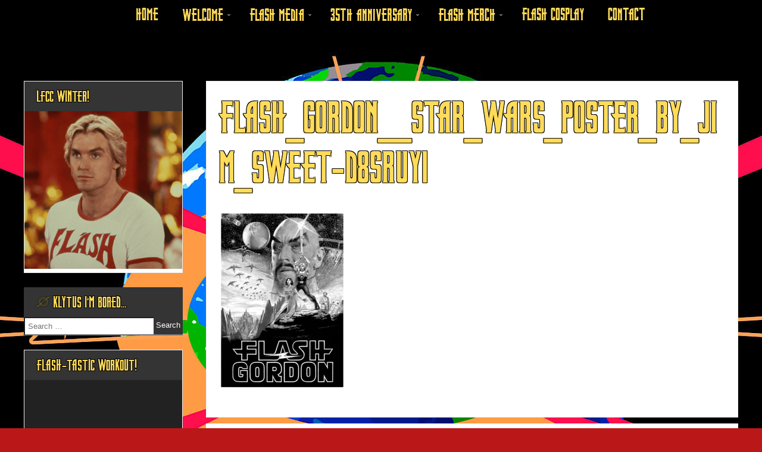

--- FILE ---
content_type: text/html; charset=UTF-8
request_url: https://www.gordonisalive.com/flashart-gallery/attachment/flash_gordon__star_wars_poster_by_jim_sweet-d8sruy1/
body_size: 62969
content:
<!DOCTYPE html>
<!--[if IE 7]>
<html class="ie ie7" lang="en-GB">
<![endif]-->
<!--[if IE 8]>
<html class="ie ie8" lang="en-GB">
<![endif]-->
<!--[if !(IE 7) & !(IE 8)]><!-->
<html itemscope itemtype="http://schema.org/WebPage" lang="en-GB">
<!--<![endif]-->
<head>
	<meta charset="UTF-8" />
	<meta name="viewport" content="width=device-width" />
	<link rel="profile" href="http://gmpg.org/xfn/11" />
			<link rel="pingback" href="https://www.gordonisalive.com/xmlrpc.php">	
		<meta name='robots' content='index, follow, max-image-preview:large, max-snippet:-1, max-video-preview:-1' />
	<style>img:is([sizes="auto" i], [sizes^="auto," i]) { contain-intrinsic-size: 3000px 1500px }</style>
	
	<!-- This site is optimized with the Yoast SEO plugin v24.0 - https://yoast.com/wordpress/plugins/seo/ -->
	<title>flash_gordon__star_wars_poster_by_jim_sweet-d8sruy1 - Gordon&#039;s ALIVE!</title>
	<link rel="canonical" href="https://www.gordonisalive.com/flashart-gallery/attachment/flash_gordon__star_wars_poster_by_jim_sweet-d8sruy1/" />
	<meta property="og:locale" content="en_GB" />
	<meta property="og:type" content="article" />
	<meta property="og:title" content="flash_gordon__star_wars_poster_by_jim_sweet-d8sruy1 - Gordon&#039;s ALIVE!" />
	<meta property="og:description" content="By Jim Sweet" />
	<meta property="og:url" content="https://www.gordonisalive.com/flashart-gallery/attachment/flash_gordon__star_wars_poster_by_jim_sweet-d8sruy1/" />
	<meta property="og:site_name" content="Gordon&#039;s ALIVE!" />
	<meta property="article:modified_time" content="2015-12-02T23:08:39+00:00" />
	<meta property="og:image" content="https://www.gordonisalive.com/flashart-gallery/attachment/flash_gordon__star_wars_poster_by_jim_sweet-d8sruy1" />
	<meta property="og:image:width" content="712" />
	<meta property="og:image:height" content="1000" />
	<meta property="og:image:type" content="image/jpeg" />
	<meta name="twitter:card" content="summary_large_image" />
	<script type="application/ld+json" class="yoast-schema-graph">{"@context":"https://schema.org","@graph":[{"@type":"WebPage","@id":"https://www.gordonisalive.com/flashart-gallery/attachment/flash_gordon__star_wars_poster_by_jim_sweet-d8sruy1/","url":"https://www.gordonisalive.com/flashart-gallery/attachment/flash_gordon__star_wars_poster_by_jim_sweet-d8sruy1/","name":"flash_gordon__star_wars_poster_by_jim_sweet-d8sruy1 - Gordon's ALIVE!","isPartOf":{"@id":"https://www.gordonisalive.com/#website"},"primaryImageOfPage":{"@id":"https://www.gordonisalive.com/flashart-gallery/attachment/flash_gordon__star_wars_poster_by_jim_sweet-d8sruy1/#primaryimage"},"image":{"@id":"https://www.gordonisalive.com/flashart-gallery/attachment/flash_gordon__star_wars_poster_by_jim_sweet-d8sruy1/#primaryimage"},"thumbnailUrl":"https://i0.wp.com/www.gordonisalive.com/wp-content/uploads/2015/12/flash_gordon__star_wars_poster_by_jim_sweet-d8sruy1.jpg?fit=712%2C1000&ssl=1","datePublished":"2015-12-02T22:59:17+00:00","dateModified":"2015-12-02T23:08:39+00:00","breadcrumb":{"@id":"https://www.gordonisalive.com/flashart-gallery/attachment/flash_gordon__star_wars_poster_by_jim_sweet-d8sruy1/#breadcrumb"},"inLanguage":"en-GB","potentialAction":[{"@type":"ReadAction","target":["https://www.gordonisalive.com/flashart-gallery/attachment/flash_gordon__star_wars_poster_by_jim_sweet-d8sruy1/"]}]},{"@type":"ImageObject","inLanguage":"en-GB","@id":"https://www.gordonisalive.com/flashart-gallery/attachment/flash_gordon__star_wars_poster_by_jim_sweet-d8sruy1/#primaryimage","url":"https://i0.wp.com/www.gordonisalive.com/wp-content/uploads/2015/12/flash_gordon__star_wars_poster_by_jim_sweet-d8sruy1.jpg?fit=712%2C1000&ssl=1","contentUrl":"https://i0.wp.com/www.gordonisalive.com/wp-content/uploads/2015/12/flash_gordon__star_wars_poster_by_jim_sweet-d8sruy1.jpg?fit=712%2C1000&ssl=1"},{"@type":"BreadcrumbList","@id":"https://www.gordonisalive.com/flashart-gallery/attachment/flash_gordon__star_wars_poster_by_jim_sweet-d8sruy1/#breadcrumb","itemListElement":[{"@type":"ListItem","position":1,"name":"Home","item":"https://www.gordonisalive.com/"},{"@type":"ListItem","position":2,"name":"Flash Art Gallery","item":"https://www.gordonisalive.com/flashart-gallery/"},{"@type":"ListItem","position":3,"name":"flash_gordon__star_wars_poster_by_jim_sweet-d8sruy1"}]},{"@type":"WebSite","@id":"https://www.gordonisalive.com/#website","url":"https://www.gordonisalive.com/","name":"Gordon's ALIVE!","description":"A Celebration Of The 1980 Epic","potentialAction":[{"@type":"SearchAction","target":{"@type":"EntryPoint","urlTemplate":"https://www.gordonisalive.com/?s={search_term_string}"},"query-input":{"@type":"PropertyValueSpecification","valueRequired":true,"valueName":"search_term_string"}}],"inLanguage":"en-GB"}]}</script>
	<!-- / Yoast SEO plugin. -->


<link rel='dns-prefetch' href='//stats.wp.com' />
<link rel='dns-prefetch' href='//fonts.googleapis.com' />
<link rel='dns-prefetch' href='//v0.wordpress.com' />
<link rel='dns-prefetch' href='//widgets.wp.com' />
<link rel='dns-prefetch' href='//s0.wp.com' />
<link rel='dns-prefetch' href='//0.gravatar.com' />
<link rel='dns-prefetch' href='//1.gravatar.com' />
<link rel='dns-prefetch' href='//2.gravatar.com' />
<link rel='dns-prefetch' href='//jetpack.wordpress.com' />
<link rel='dns-prefetch' href='//public-api.wordpress.com' />
<link rel='preconnect' href='//i0.wp.com' />
<link rel='preconnect' href='//c0.wp.com' />
<link rel="alternate" type="application/rss+xml" title="Gordon&#039;s ALIVE! &raquo; Feed" href="https://www.gordonisalive.com/feed/" />
<link rel="alternate" type="application/rss+xml" title="Gordon&#039;s ALIVE! &raquo; Comments Feed" href="https://www.gordonisalive.com/comments/feed/" />
<link rel="alternate" type="application/rss+xml" title="Gordon&#039;s ALIVE! &raquo; flash_gordon__star_wars_poster_by_jim_sweet-d8sruy1 Comments Feed" href="https://www.gordonisalive.com/flashart-gallery/attachment/flash_gordon__star_wars_poster_by_jim_sweet-d8sruy1/feed/" />
		<!-- This site uses the Google Analytics by MonsterInsights plugin v9.2.4 - Using Analytics tracking - https://www.monsterinsights.com/ -->
		<!-- Note: MonsterInsights is not currently configured on this site. The site owner needs to authenticate with Google Analytics in the MonsterInsights settings panel. -->
					<!-- No tracking code set -->
				<!-- / Google Analytics by MonsterInsights -->
		<script type="text/javascript">
/* <![CDATA[ */
window._wpemojiSettings = {"baseUrl":"https:\/\/s.w.org\/images\/core\/emoji\/15.0.3\/72x72\/","ext":".png","svgUrl":"https:\/\/s.w.org\/images\/core\/emoji\/15.0.3\/svg\/","svgExt":".svg","source":{"concatemoji":"https:\/\/www.gordonisalive.com\/wp-includes\/js\/wp-emoji-release.min.js?ver=6.7.4"}};
/*! This file is auto-generated */
!function(i,n){var o,s,e;function c(e){try{var t={supportTests:e,timestamp:(new Date).valueOf()};sessionStorage.setItem(o,JSON.stringify(t))}catch(e){}}function p(e,t,n){e.clearRect(0,0,e.canvas.width,e.canvas.height),e.fillText(t,0,0);var t=new Uint32Array(e.getImageData(0,0,e.canvas.width,e.canvas.height).data),r=(e.clearRect(0,0,e.canvas.width,e.canvas.height),e.fillText(n,0,0),new Uint32Array(e.getImageData(0,0,e.canvas.width,e.canvas.height).data));return t.every(function(e,t){return e===r[t]})}function u(e,t,n){switch(t){case"flag":return n(e,"\ud83c\udff3\ufe0f\u200d\u26a7\ufe0f","\ud83c\udff3\ufe0f\u200b\u26a7\ufe0f")?!1:!n(e,"\ud83c\uddfa\ud83c\uddf3","\ud83c\uddfa\u200b\ud83c\uddf3")&&!n(e,"\ud83c\udff4\udb40\udc67\udb40\udc62\udb40\udc65\udb40\udc6e\udb40\udc67\udb40\udc7f","\ud83c\udff4\u200b\udb40\udc67\u200b\udb40\udc62\u200b\udb40\udc65\u200b\udb40\udc6e\u200b\udb40\udc67\u200b\udb40\udc7f");case"emoji":return!n(e,"\ud83d\udc26\u200d\u2b1b","\ud83d\udc26\u200b\u2b1b")}return!1}function f(e,t,n){var r="undefined"!=typeof WorkerGlobalScope&&self instanceof WorkerGlobalScope?new OffscreenCanvas(300,150):i.createElement("canvas"),a=r.getContext("2d",{willReadFrequently:!0}),o=(a.textBaseline="top",a.font="600 32px Arial",{});return e.forEach(function(e){o[e]=t(a,e,n)}),o}function t(e){var t=i.createElement("script");t.src=e,t.defer=!0,i.head.appendChild(t)}"undefined"!=typeof Promise&&(o="wpEmojiSettingsSupports",s=["flag","emoji"],n.supports={everything:!0,everythingExceptFlag:!0},e=new Promise(function(e){i.addEventListener("DOMContentLoaded",e,{once:!0})}),new Promise(function(t){var n=function(){try{var e=JSON.parse(sessionStorage.getItem(o));if("object"==typeof e&&"number"==typeof e.timestamp&&(new Date).valueOf()<e.timestamp+604800&&"object"==typeof e.supportTests)return e.supportTests}catch(e){}return null}();if(!n){if("undefined"!=typeof Worker&&"undefined"!=typeof OffscreenCanvas&&"undefined"!=typeof URL&&URL.createObjectURL&&"undefined"!=typeof Blob)try{var e="postMessage("+f.toString()+"("+[JSON.stringify(s),u.toString(),p.toString()].join(",")+"));",r=new Blob([e],{type:"text/javascript"}),a=new Worker(URL.createObjectURL(r),{name:"wpTestEmojiSupports"});return void(a.onmessage=function(e){c(n=e.data),a.terminate(),t(n)})}catch(e){}c(n=f(s,u,p))}t(n)}).then(function(e){for(var t in e)n.supports[t]=e[t],n.supports.everything=n.supports.everything&&n.supports[t],"flag"!==t&&(n.supports.everythingExceptFlag=n.supports.everythingExceptFlag&&n.supports[t]);n.supports.everythingExceptFlag=n.supports.everythingExceptFlag&&!n.supports.flag,n.DOMReady=!1,n.readyCallback=function(){n.DOMReady=!0}}).then(function(){return e}).then(function(){var e;n.supports.everything||(n.readyCallback(),(e=n.source||{}).concatemoji?t(e.concatemoji):e.wpemoji&&e.twemoji&&(t(e.twemoji),t(e.wpemoji)))}))}((window,document),window._wpemojiSettings);
/* ]]> */
</script>
<style id='wp-emoji-styles-inline-css' type='text/css'>

	img.wp-smiley, img.emoji {
		display: inline !important;
		border: none !important;
		box-shadow: none !important;
		height: 1em !important;
		width: 1em !important;
		margin: 0 0.07em !important;
		vertical-align: -0.1em !important;
		background: none !important;
		padding: 0 !important;
	}
</style>
<link rel='stylesheet' id='wp-block-library-css' href='https://c0.wp.com/c/6.7.4/wp-includes/css/dist/block-library/style.min.css' type='text/css' media='all' />
<link rel='stylesheet' id='mediaelement-css' href='https://c0.wp.com/c/6.7.4/wp-includes/js/mediaelement/mediaelementplayer-legacy.min.css' type='text/css' media='all' />
<link rel='stylesheet' id='wp-mediaelement-css' href='https://c0.wp.com/c/6.7.4/wp-includes/js/mediaelement/wp-mediaelement.min.css' type='text/css' media='all' />
<style id='jetpack-sharing-buttons-style-inline-css' type='text/css'>
.jetpack-sharing-buttons__services-list{display:flex;flex-direction:row;flex-wrap:wrap;gap:0;list-style-type:none;margin:5px;padding:0}.jetpack-sharing-buttons__services-list.has-small-icon-size{font-size:12px}.jetpack-sharing-buttons__services-list.has-normal-icon-size{font-size:16px}.jetpack-sharing-buttons__services-list.has-large-icon-size{font-size:24px}.jetpack-sharing-buttons__services-list.has-huge-icon-size{font-size:36px}@media print{.jetpack-sharing-buttons__services-list{display:none!important}}.editor-styles-wrapper .wp-block-jetpack-sharing-buttons{gap:0;padding-inline-start:0}ul.jetpack-sharing-buttons__services-list.has-background{padding:1.25em 2.375em}
</style>
<style id='classic-theme-styles-inline-css' type='text/css'>
/*! This file is auto-generated */
.wp-block-button__link{color:#fff;background-color:#32373c;border-radius:9999px;box-shadow:none;text-decoration:none;padding:calc(.667em + 2px) calc(1.333em + 2px);font-size:1.125em}.wp-block-file__button{background:#32373c;color:#fff;text-decoration:none}
</style>
<style id='global-styles-inline-css' type='text/css'>
:root{--wp--preset--aspect-ratio--square: 1;--wp--preset--aspect-ratio--4-3: 4/3;--wp--preset--aspect-ratio--3-4: 3/4;--wp--preset--aspect-ratio--3-2: 3/2;--wp--preset--aspect-ratio--2-3: 2/3;--wp--preset--aspect-ratio--16-9: 16/9;--wp--preset--aspect-ratio--9-16: 9/16;--wp--preset--color--black: #000000;--wp--preset--color--cyan-bluish-gray: #abb8c3;--wp--preset--color--white: #ffffff;--wp--preset--color--pale-pink: #f78da7;--wp--preset--color--vivid-red: #cf2e2e;--wp--preset--color--luminous-vivid-orange: #ff6900;--wp--preset--color--luminous-vivid-amber: #fcb900;--wp--preset--color--light-green-cyan: #7bdcb5;--wp--preset--color--vivid-green-cyan: #00d084;--wp--preset--color--pale-cyan-blue: #8ed1fc;--wp--preset--color--vivid-cyan-blue: #0693e3;--wp--preset--color--vivid-purple: #9b51e0;--wp--preset--gradient--vivid-cyan-blue-to-vivid-purple: linear-gradient(135deg,rgba(6,147,227,1) 0%,rgb(155,81,224) 100%);--wp--preset--gradient--light-green-cyan-to-vivid-green-cyan: linear-gradient(135deg,rgb(122,220,180) 0%,rgb(0,208,130) 100%);--wp--preset--gradient--luminous-vivid-amber-to-luminous-vivid-orange: linear-gradient(135deg,rgba(252,185,0,1) 0%,rgba(255,105,0,1) 100%);--wp--preset--gradient--luminous-vivid-orange-to-vivid-red: linear-gradient(135deg,rgba(255,105,0,1) 0%,rgb(207,46,46) 100%);--wp--preset--gradient--very-light-gray-to-cyan-bluish-gray: linear-gradient(135deg,rgb(238,238,238) 0%,rgb(169,184,195) 100%);--wp--preset--gradient--cool-to-warm-spectrum: linear-gradient(135deg,rgb(74,234,220) 0%,rgb(151,120,209) 20%,rgb(207,42,186) 40%,rgb(238,44,130) 60%,rgb(251,105,98) 80%,rgb(254,248,76) 100%);--wp--preset--gradient--blush-light-purple: linear-gradient(135deg,rgb(255,206,236) 0%,rgb(152,150,240) 100%);--wp--preset--gradient--blush-bordeaux: linear-gradient(135deg,rgb(254,205,165) 0%,rgb(254,45,45) 50%,rgb(107,0,62) 100%);--wp--preset--gradient--luminous-dusk: linear-gradient(135deg,rgb(255,203,112) 0%,rgb(199,81,192) 50%,rgb(65,88,208) 100%);--wp--preset--gradient--pale-ocean: linear-gradient(135deg,rgb(255,245,203) 0%,rgb(182,227,212) 50%,rgb(51,167,181) 100%);--wp--preset--gradient--electric-grass: linear-gradient(135deg,rgb(202,248,128) 0%,rgb(113,206,126) 100%);--wp--preset--gradient--midnight: linear-gradient(135deg,rgb(2,3,129) 0%,rgb(40,116,252) 100%);--wp--preset--font-size--small: 13px;--wp--preset--font-size--medium: 20px;--wp--preset--font-size--large: 36px;--wp--preset--font-size--x-large: 42px;--wp--preset--spacing--20: 0.44rem;--wp--preset--spacing--30: 0.67rem;--wp--preset--spacing--40: 1rem;--wp--preset--spacing--50: 1.5rem;--wp--preset--spacing--60: 2.25rem;--wp--preset--spacing--70: 3.38rem;--wp--preset--spacing--80: 5.06rem;--wp--preset--shadow--natural: 6px 6px 9px rgba(0, 0, 0, 0.2);--wp--preset--shadow--deep: 12px 12px 50px rgba(0, 0, 0, 0.4);--wp--preset--shadow--sharp: 6px 6px 0px rgba(0, 0, 0, 0.2);--wp--preset--shadow--outlined: 6px 6px 0px -3px rgba(255, 255, 255, 1), 6px 6px rgba(0, 0, 0, 1);--wp--preset--shadow--crisp: 6px 6px 0px rgba(0, 0, 0, 1);}:where(.is-layout-flex){gap: 0.5em;}:where(.is-layout-grid){gap: 0.5em;}body .is-layout-flex{display: flex;}.is-layout-flex{flex-wrap: wrap;align-items: center;}.is-layout-flex > :is(*, div){margin: 0;}body .is-layout-grid{display: grid;}.is-layout-grid > :is(*, div){margin: 0;}:where(.wp-block-columns.is-layout-flex){gap: 2em;}:where(.wp-block-columns.is-layout-grid){gap: 2em;}:where(.wp-block-post-template.is-layout-flex){gap: 1.25em;}:where(.wp-block-post-template.is-layout-grid){gap: 1.25em;}.has-black-color{color: var(--wp--preset--color--black) !important;}.has-cyan-bluish-gray-color{color: var(--wp--preset--color--cyan-bluish-gray) !important;}.has-white-color{color: var(--wp--preset--color--white) !important;}.has-pale-pink-color{color: var(--wp--preset--color--pale-pink) !important;}.has-vivid-red-color{color: var(--wp--preset--color--vivid-red) !important;}.has-luminous-vivid-orange-color{color: var(--wp--preset--color--luminous-vivid-orange) !important;}.has-luminous-vivid-amber-color{color: var(--wp--preset--color--luminous-vivid-amber) !important;}.has-light-green-cyan-color{color: var(--wp--preset--color--light-green-cyan) !important;}.has-vivid-green-cyan-color{color: var(--wp--preset--color--vivid-green-cyan) !important;}.has-pale-cyan-blue-color{color: var(--wp--preset--color--pale-cyan-blue) !important;}.has-vivid-cyan-blue-color{color: var(--wp--preset--color--vivid-cyan-blue) !important;}.has-vivid-purple-color{color: var(--wp--preset--color--vivid-purple) !important;}.has-black-background-color{background-color: var(--wp--preset--color--black) !important;}.has-cyan-bluish-gray-background-color{background-color: var(--wp--preset--color--cyan-bluish-gray) !important;}.has-white-background-color{background-color: var(--wp--preset--color--white) !important;}.has-pale-pink-background-color{background-color: var(--wp--preset--color--pale-pink) !important;}.has-vivid-red-background-color{background-color: var(--wp--preset--color--vivid-red) !important;}.has-luminous-vivid-orange-background-color{background-color: var(--wp--preset--color--luminous-vivid-orange) !important;}.has-luminous-vivid-amber-background-color{background-color: var(--wp--preset--color--luminous-vivid-amber) !important;}.has-light-green-cyan-background-color{background-color: var(--wp--preset--color--light-green-cyan) !important;}.has-vivid-green-cyan-background-color{background-color: var(--wp--preset--color--vivid-green-cyan) !important;}.has-pale-cyan-blue-background-color{background-color: var(--wp--preset--color--pale-cyan-blue) !important;}.has-vivid-cyan-blue-background-color{background-color: var(--wp--preset--color--vivid-cyan-blue) !important;}.has-vivid-purple-background-color{background-color: var(--wp--preset--color--vivid-purple) !important;}.has-black-border-color{border-color: var(--wp--preset--color--black) !important;}.has-cyan-bluish-gray-border-color{border-color: var(--wp--preset--color--cyan-bluish-gray) !important;}.has-white-border-color{border-color: var(--wp--preset--color--white) !important;}.has-pale-pink-border-color{border-color: var(--wp--preset--color--pale-pink) !important;}.has-vivid-red-border-color{border-color: var(--wp--preset--color--vivid-red) !important;}.has-luminous-vivid-orange-border-color{border-color: var(--wp--preset--color--luminous-vivid-orange) !important;}.has-luminous-vivid-amber-border-color{border-color: var(--wp--preset--color--luminous-vivid-amber) !important;}.has-light-green-cyan-border-color{border-color: var(--wp--preset--color--light-green-cyan) !important;}.has-vivid-green-cyan-border-color{border-color: var(--wp--preset--color--vivid-green-cyan) !important;}.has-pale-cyan-blue-border-color{border-color: var(--wp--preset--color--pale-cyan-blue) !important;}.has-vivid-cyan-blue-border-color{border-color: var(--wp--preset--color--vivid-cyan-blue) !important;}.has-vivid-purple-border-color{border-color: var(--wp--preset--color--vivid-purple) !important;}.has-vivid-cyan-blue-to-vivid-purple-gradient-background{background: var(--wp--preset--gradient--vivid-cyan-blue-to-vivid-purple) !important;}.has-light-green-cyan-to-vivid-green-cyan-gradient-background{background: var(--wp--preset--gradient--light-green-cyan-to-vivid-green-cyan) !important;}.has-luminous-vivid-amber-to-luminous-vivid-orange-gradient-background{background: var(--wp--preset--gradient--luminous-vivid-amber-to-luminous-vivid-orange) !important;}.has-luminous-vivid-orange-to-vivid-red-gradient-background{background: var(--wp--preset--gradient--luminous-vivid-orange-to-vivid-red) !important;}.has-very-light-gray-to-cyan-bluish-gray-gradient-background{background: var(--wp--preset--gradient--very-light-gray-to-cyan-bluish-gray) !important;}.has-cool-to-warm-spectrum-gradient-background{background: var(--wp--preset--gradient--cool-to-warm-spectrum) !important;}.has-blush-light-purple-gradient-background{background: var(--wp--preset--gradient--blush-light-purple) !important;}.has-blush-bordeaux-gradient-background{background: var(--wp--preset--gradient--blush-bordeaux) !important;}.has-luminous-dusk-gradient-background{background: var(--wp--preset--gradient--luminous-dusk) !important;}.has-pale-ocean-gradient-background{background: var(--wp--preset--gradient--pale-ocean) !important;}.has-electric-grass-gradient-background{background: var(--wp--preset--gradient--electric-grass) !important;}.has-midnight-gradient-background{background: var(--wp--preset--gradient--midnight) !important;}.has-small-font-size{font-size: var(--wp--preset--font-size--small) !important;}.has-medium-font-size{font-size: var(--wp--preset--font-size--medium) !important;}.has-large-font-size{font-size: var(--wp--preset--font-size--large) !important;}.has-x-large-font-size{font-size: var(--wp--preset--font-size--x-large) !important;}
:where(.wp-block-post-template.is-layout-flex){gap: 1.25em;}:where(.wp-block-post-template.is-layout-grid){gap: 1.25em;}
:where(.wp-block-columns.is-layout-flex){gap: 2em;}:where(.wp-block-columns.is-layout-grid){gap: 2em;}
:root :where(.wp-block-pullquote){font-size: 1.5em;line-height: 1.6;}
</style>
<link rel='stylesheet' id='parent-style-css' href='https://www.gordonisalive.com/wp-content/themes/super/style.css?ver=6.7.4' type='text/css' media='all' />
<link rel='stylesheet' id='child-style-css' href='https://www.gordonisalive.com/wp-content/themes/super-child/style.css?ver=1.0' type='text/css' media='all' />
<link rel='stylesheet' id='dashicons-css' href='https://c0.wp.com/c/6.7.4/wp-includes/css/dashicons.min.css' type='text/css' media='all' />
<link rel='stylesheet' id='super-style-css' href='https://www.gordonisalive.com/wp-content/themes/super-child/style.css?ver=6.7.4' type='text/css' media='all' />
<link rel='stylesheet' id='animate-css' href='https://www.gordonisalive.com/wp-content/themes/super/framework/css/animate.css?ver=6.7.4' type='text/css' media='all' />
<link rel='stylesheet' id='animate-image-css' href='https://www.gordonisalive.com/wp-content/themes/super/css/style.css?ver=6.7.4' type='text/css' media='all' />
<link rel='stylesheet' id='font-awesome-css' href='https://www.gordonisalive.com/wp-content/themes/super/css/font-awesome.css?ver=4.7.0' type='text/css' media='all' />
<link rel='stylesheet' id='genericons-css' href='https://c0.wp.com/p/jetpack/14.1/_inc/genericons/genericons/genericons.css' type='text/css' media='all' />
<link rel='stylesheet' id='super-woocommerce-css' href='https://www.gordonisalive.com/wp-content/themes/super/inc/woocommerce/woo-css.css?ver=6.7.4' type='text/css' media='all' />
<link rel='stylesheet' id='super-font-css' href='//fonts.googleapis.com/css?family=Coda+Caption%3A800&#038;ver=6.7.4' type='text/css' media='all' />
<link rel='stylesheet' id='jetpack_likes-css' href='https://c0.wp.com/p/jetpack/14.1/modules/likes/style.css' type='text/css' media='all' />
<script type="text/javascript" src="https://c0.wp.com/c/6.7.4/wp-includes/js/jquery/jquery.min.js" id="jquery-core-js"></script>
<script type="text/javascript" src="https://c0.wp.com/c/6.7.4/wp-includes/js/jquery/jquery-migrate.min.js" id="jquery-migrate-js"></script>
<script type="text/javascript" src="https://www.gordonisalive.com/wp-content/themes/super/framework/js/keyboard-image-navigation.js?ver=20151104" id="super-keyboard-image-navigation-js"></script>
<link rel="https://api.w.org/" href="https://www.gordonisalive.com/wp-json/" /><link rel="alternate" title="JSON" type="application/json" href="https://www.gordonisalive.com/wp-json/wp/v2/media/692" /><link rel="EditURI" type="application/rsd+xml" title="RSD" href="https://www.gordonisalive.com/xmlrpc.php?rsd" />
<meta name="generator" content="WordPress 6.7.4" />
<link rel='shortlink' href='https://wp.me/a64Ddq-ba' />
<link rel="alternate" title="oEmbed (JSON)" type="application/json+oembed" href="https://www.gordonisalive.com/wp-json/oembed/1.0/embed?url=https%3A%2F%2Fwww.gordonisalive.com%2Fflashart-gallery%2Fattachment%2Fflash_gordon__star_wars_poster_by_jim_sweet-d8sruy1%2F" />
<link rel="alternate" title="oEmbed (XML)" type="text/xml+oembed" href="https://www.gordonisalive.com/wp-json/oembed/1.0/embed?url=https%3A%2F%2Fwww.gordonisalive.com%2Fflashart-gallery%2Fattachment%2Fflash_gordon__star_wars_poster_by_jim_sweet-d8sruy1%2F&#038;format=xml" />
	<style>img#wpstats{display:none}</style>
				<style type="text/css">
			 .site-header { display: none;}  
			 
			 
			 
			 
			 
			 
			
			 
			
			
		</style>
		
    	<style>
			</style>
<style type="text/css">.recentcomments a{display:inline !important;padding:0 !important;margin:0 !important;}</style>	<style type="text/css">
					.site-title,
			.site-description {
				position: absolute;
				clip: rect(1px, 1px, 1px, 1px);
			}
			.site-title,
			.site-description {
				display: none !important;
			}
			</style>
	<style type="text/css" id="custom-background-css">
body.custom-background { background-color: #ba1818; background-image: url("https://www.gordonisalive.com/wp-content/uploads/2024/12/vJ910ygiGd8lgZU0JBOPywLa7vR.jpg"); background-position: center top; background-size: auto; background-repeat: no-repeat; background-attachment: fixed; }
</style>
	<link rel="icon" href="https://i0.wp.com/www.gordonisalive.com/wp-content/uploads/2021/03/cropped-5332324_0.jpg?fit=32%2C32&#038;ssl=1" sizes="32x32" />
<link rel="icon" href="https://i0.wp.com/www.gordonisalive.com/wp-content/uploads/2021/03/cropped-5332324_0.jpg?fit=192%2C192&#038;ssl=1" sizes="192x192" />
<link rel="apple-touch-icon" href="https://i0.wp.com/www.gordonisalive.com/wp-content/uploads/2021/03/cropped-5332324_0.jpg?fit=180%2C180&#038;ssl=1" />
<meta name="msapplication-TileImage" content="https://i0.wp.com/www.gordonisalive.com/wp-content/uploads/2021/03/cropped-5332324_0.jpg?fit=270%2C270&#038;ssl=1" />
		<style type="text/css" id="wp-custom-css">
			@font-face {
    font-family: 'splash_gordonregular';
    src: url('https://www.gordonisalive.com/splash_gordon-webfont.woff2') format('woff2'),
         url('https://www.gordonisalive.com/splash_gordon-webfont.woff') format('woff');
    font-weight: normal;
    font-style: normal;
}

header .site-branding .site-title a, .entry-title a, .entry-title,  #content aside h2, nav ul li a {
	font-family: splash_gordonregular;
	color: #ffdb5a;
  text-shadow: -1px -1px 0 #000, 1px -1px 0 #000, -1px 1px 0 #000, 1px 1px 0 #000;
	text-transform: uppercase;
}

header {
	font-size: 28pt;
}

nav ul li a {
	font-size: 18pt;
}

#content aside h2 {
	font-size: 20pt;
  text-shadow: -1px -1px 0 #000, 1px -1px 0 #000, -1px 1px 0 #000, 1px 1px 0 #000;
}

.main-navigation ul li a {
	font-family: splash_gordonregular;
	color: #ffdb5a;
	text-transform: uppercase;
	font-size: 22pt;
  text-shadow: -1px -1px 0 #000, 1px -1px 0 #000, -1px 1px 0 #000, 1px 1px 0 #000;
}

.main-navigation ul ul li a {
  font-size: 22pt;
}

.dotted {
    position: relative;
    width: 100%;
    height: 100%;
    background-repeat: repeat;
    background-color:   
		rgba(0,0,0,0);
}

#content .ig-home article {
	width: 100%;
}

.postpagination, #comments {
	background: #fff;
	padding: 20px;
}

#content .ig-home article {
    width: 100%;
    float: none;
    margin-left: 0px;
    vertical-align: top;
}

/* #content main {
    float: left;
    padding: 0 0 20px 10px;
}

#content aside  {
	float: right;
  padding: 20px 20px 20px 10px;	
} 

.hentry {
    margin: 0 0 1.5em;
	  padding: 20px 20px 20px 10px;
}*/		</style>
		
</head>
<body class="attachment attachment-template-default single single-attachment postid-692 attachmentid-692 attachment-jpeg custom-background group-blog">
<div id="page" class="site">
	<a class="skip-link screen-reader-text" href="#content">Skip to content</a>

		
	<div class="nav-center">

		<nav id="site-navigation" class="main-navigation" role="navigation">
			<button class="menu-toggle" aria-controls="primary-menu" aria-expanded="false">
					
			<a href="#" id="menu-icon">	
				<span class="menu-button"> </span>
				<span class="menu-button"> </span>
				<span class="menu-button"> </span>
			</a>	

			</button>
			<div class="menu-navigation-container"><ul id="primary-menu" class="menu"><li id="menu-item-1265" class="menu-item menu-item-type-custom menu-item-object-custom menu-item-1265"><a href="http://gordonisalive.com">Home</a></li>
<li id="menu-item-1441" class="menu-item menu-item-type-custom menu-item-object-custom menu-item-has-children menu-item-1441"><a href="#">Welcome</a>
<ul class="sub-menu">
	<li id="menu-item-1264" class="menu-item menu-item-type-post_type menu-item-object-page menu-item-1264"><a href="https://www.gordonisalive.com/sitemaster-just-a-man/">Sitemaster Martin Lakin</a></li>
	<li id="menu-item-1414" class="menu-item menu-item-type-post_type menu-item-object-page menu-item-1414"><a href="https://www.gordonisalive.com/characters/">Characters</a></li>
</ul>
</li>
<li id="menu-item-1427" class="menu-item menu-item-type-custom menu-item-object-custom menu-item-has-children menu-item-1427"><a href="#">Flash Media</a>
<ul class="sub-menu">
	<li id="menu-item-1259" class="menu-item menu-item-type-post_type menu-item-object-page menu-item-1259"><a href="https://www.gordonisalive.com/the-flash-campaign/">The Flash Campaign</a></li>
	<li id="menu-item-1426" class="menu-item menu-item-type-post_type menu-item-object-page menu-item-1426"><a href="https://www.gordonisalive.com/image-galleries/">Image Galleries</a></li>
	<li id="menu-item-1258" class="menu-item menu-item-type-post_type menu-item-object-page menu-item-1258"><a href="https://www.gordonisalive.com/flashart-gallery/">Fan Art Gallery</a></li>
</ul>
</li>
<li id="menu-item-1285" class="menu-item menu-item-type-custom menu-item-object-custom menu-item-has-children menu-item-1285"><a href="#">35th Anniversary</a>
<ul class="sub-menu">
	<li id="menu-item-1257" class="menu-item menu-item-type-post_type menu-item-object-page menu-item-1257"><a href="https://www.gordonisalive.com/the-35th-anniversary/">BAFTA Celebration</a></li>
	<li id="menu-item-1293" class="menu-item menu-item-type-post_type menu-item-object-page menu-item-1293"><a href="https://www.gordonisalive.com/flash-curator/">Bob The Curator</a></li>
</ul>
</li>
<li id="menu-item-1295" class="menu-item menu-item-type-custom menu-item-object-custom menu-item-has-children menu-item-1295"><a href="#">Flash Merch</a>
<ul class="sub-menu">
	<li id="menu-item-2048" class="menu-item menu-item-type-post_type menu-item-object-page menu-item-2048"><a href="https://www.gordonisalive.com/neca-reel-toys/">NECA Reel Toys</a></li>
	<li id="menu-item-1261" class="menu-item menu-item-type-post_type menu-item-object-page menu-item-1261"><a href="https://www.gordonisalive.com/bif-bang-power/">Bif Bang Power!</a></li>
	<li id="menu-item-1263" class="menu-item menu-item-type-post_type menu-item-object-page menu-item-1263"><a href="https://www.gordonisalive.com/flying-blind/">Flying Blind!</a></li>
	<li id="menu-item-1260" class="menu-item menu-item-type-post_type menu-item-object-page menu-item-1260"><a href="https://www.gordonisalive.com/the-weetabix-archive/">The Weetabix Archive</a></li>
</ul>
</li>
<li id="menu-item-1262" class="menu-item menu-item-type-post_type menu-item-object-page menu-item-1262"><a href="https://www.gordonisalive.com/flash-cosplay-project/">Flash Cosplay</a></li>
<li id="menu-item-1392" class="menu-item menu-item-type-post_type menu-item-object-page menu-item-1392"><a href="https://www.gordonisalive.com/contact/">Contact</a></li>
</ul></div>		</nav><!-- #site-navigation -->
		
	</div>
		
		
	<header id="masthead" class="site-header" role="banner" itemscope="itemscope" itemtype="http://schema.org/WPHeader">
	
<!---------------- Deactivate Header Image ---------------->	
		
				
<!---------------- All Pages Header Image ---------------->		
	
				
<!---------------- Home Page Header Image ---------------->
		
		 
<!---------------- Default Header Image ---------------->

				
		
		
	</header><!-- #masthead -->

	<div class="clear"></div>
	
	<div id="content" class="site-content">
	<div id="content-center">
	
		<div id="primary" class="content-area">

			<main id="main" class="site-main app-post" role="main">
				
<article id="post-692" >

	<header class="entry-header">
		<h1 class="entry-title" itemprop="headline">flash_gordon__star_wars_poster_by_jim_sweet-d8sruy1</h1>	</header><!-- .entry-header -->
	
		
	<div class="entry-content">
		<p class="attachment"><a href="https://i0.wp.com/www.gordonisalive.com/wp-content/uploads/2015/12/flash_gordon__star_wars_poster_by_jim_sweet-d8sruy1.jpg?ssl=1"><img fetchpriority="high" decoding="async" width="214" height="300" src="https://i0.wp.com/www.gordonisalive.com/wp-content/uploads/2015/12/flash_gordon__star_wars_poster_by_jim_sweet-d8sruy1.jpg?fit=214%2C300&amp;ssl=1" class="attachment-medium size-medium" alt="" srcset="https://i0.wp.com/www.gordonisalive.com/wp-content/uploads/2015/12/flash_gordon__star_wars_poster_by_jim_sweet-d8sruy1.jpg?w=712&amp;ssl=1 712w, https://i0.wp.com/www.gordonisalive.com/wp-content/uploads/2015/12/flash_gordon__star_wars_poster_by_jim_sweet-d8sruy1.jpg?resize=214%2C300&amp;ssl=1 214w" sizes="(max-width: 214px) 100vw, 214px" data-attachment-id="692" data-permalink="https://www.gordonisalive.com/flashart-gallery/attachment/flash_gordon__star_wars_poster_by_jim_sweet-d8sruy1/" data-orig-file="https://i0.wp.com/www.gordonisalive.com/wp-content/uploads/2015/12/flash_gordon__star_wars_poster_by_jim_sweet-d8sruy1.jpg?fit=712%2C1000&amp;ssl=1" data-orig-size="712,1000" data-comments-opened="1" data-image-meta="{&quot;aperture&quot;:&quot;0&quot;,&quot;credit&quot;:&quot;Picasa&quot;,&quot;camera&quot;:&quot;&quot;,&quot;caption&quot;:&quot;&quot;,&quot;created_timestamp&quot;:&quot;1441577569&quot;,&quot;copyright&quot;:&quot;&quot;,&quot;focal_length&quot;:&quot;0&quot;,&quot;iso&quot;:&quot;0&quot;,&quot;shutter_speed&quot;:&quot;0&quot;,&quot;title&quot;:&quot;&quot;,&quot;orientation&quot;:&quot;0&quot;}" data-image-title="flash_gordon__star_wars_poster_by_jim_sweet-d8sruy1" data-image-description="" data-image-caption="&lt;p&gt;By Jim Sweet&lt;/p&gt;
" data-medium-file="https://i0.wp.com/www.gordonisalive.com/wp-content/uploads/2015/12/flash_gordon__star_wars_poster_by_jim_sweet-d8sruy1.jpg?fit=214%2C300&amp;ssl=1" data-large-file="https://i0.wp.com/www.gordonisalive.com/wp-content/uploads/2015/12/flash_gordon__star_wars_poster_by_jim_sweet-d8sruy1.jpg?fit=712%2C1000&amp;ssl=1" /></a></p>
	</div><!-- .entry-content -->
	
		
	<footer class="entry-footer">
			</footer><!-- .entry-footer -->
</article><!-- #post-## -->
				
				<div class="postpagination">
					
	<nav class="navigation post-navigation" aria-label="Posts">
		<h2 class="screen-reader-text">Post navigation</h2>
		<div class="nav-links"><div class="nav-previous"><a href="https://www.gordonisalive.com/flashart-gallery/" rel="prev">Flash Art Gallery</a></div></div>
	</nav>				</div>
				
				
<div id="comments" class="comments-area">

	
		<div id="respond" class="comment-respond">
			<h3 id="reply-title" class="comment-reply-title">Leave a Reply<small><a rel="nofollow" id="cancel-comment-reply-link" href="/flashart-gallery/attachment/flash_gordon__star_wars_poster_by_jim_sweet-d8sruy1/#respond" style="display:none;">Cancel reply</a></small></h3>			<form id="commentform" class="comment-form">
				<iframe
					title="Comment Form"
					src="https://jetpack.wordpress.com/jetpack-comment/?blogid=89762076&#038;postid=692&#038;comment_registration=0&#038;require_name_email=1&#038;stc_enabled=1&#038;stb_enabled=1&#038;show_avatars=1&#038;avatar_default=mystery&#038;greeting=Leave+a+Reply&#038;jetpack_comments_nonce=c73cd922bd&#038;greeting_reply=Leave+a+Reply+to+%25s&#038;color_scheme=dark&#038;lang=en_GB&#038;jetpack_version=14.1&#038;iframe_unique_id=1&#038;show_cookie_consent=10&#038;has_cookie_consent=0&#038;is_current_user_subscribed=0&#038;token_key=%3Bnormal%3B&#038;sig=28a3bab0b324cbb1ba762138b52fd3ec7bf82120#parent=https%3A%2F%2Fwww.gordonisalive.com%2Fflashart-gallery%2Fattachment%2Fflash_gordon__star_wars_poster_by_jim_sweet-d8sruy1%2F"
											name="jetpack_remote_comment"
						style="width:100%; height: 430px; border:0;"
										class="jetpack_remote_comment"
					id="jetpack_remote_comment"
					sandbox="allow-same-origin allow-top-navigation allow-scripts allow-forms allow-popups"
				>
									</iframe>
									<!--[if !IE]><!-->
					<script>
						document.addEventListener('DOMContentLoaded', function () {
							var commentForms = document.getElementsByClassName('jetpack_remote_comment');
							for (var i = 0; i < commentForms.length; i++) {
								commentForms[i].allowTransparency = false;
								commentForms[i].scrolling = 'no';
							}
						});
					</script>
					<!--<![endif]-->
							</form>
		</div>

		
		<input type="hidden" name="comment_parent" id="comment_parent" value="" />

		
</div><!-- #comments -->

			</main><!-- #main -->
			
		</div><!-- #primary -->
		
		<aside id="secondary" class="widget-area" role="complementary">
	<section id="media_image-35" class="widget widget_media_image"><h2 class="widget-title">LFCC Winter!</h2><a href="https://londoncomicconwinter.com/guest/sam-jones/" target="_blank"><img class="image " src="https://londoncomicconwinter.com/wp-content/uploads/2025/09/SamJonesWeb.png" alt="" width="730" height="730" decoding="async" loading="lazy" /></a></section><section id="search-2" class="widget widget_search"><h2 class="widget-title">@ Klytus I&#8217;m bored&#8230;</h2><form role="search" method="get" class="search-form" action="https://www.gordonisalive.com/">
				<label>
					<span class="screen-reader-text">Search for:</span>
					<input type="search" class="search-field" placeholder="Search &hellip;" value="" name="s" />
				</label>
				<input type="submit" class="search-submit" value="Search" />
			</form></section><section id="media_video-5" class="widget widget_media_video"><h2 class="widget-title">Flash-Tastic Workout!</h2><div style="width:100%;" class="wp-video"><!--[if lt IE 9]><script>document.createElement('video');</script><![endif]-->
<video class="wp-video-shortcode" id="video-692-1" preload="metadata" controls="controls"><source type="video/youtube" src="https://youtu.be/gBcJ1GKgVVU?_=1" /><a href="https://youtu.be/gBcJ1GKgVVU">https://youtu.be/gBcJ1GKgVVU</a></video></div></section><section id="media_image-34" class="widget widget_media_image"><h2 class="widget-title">Mad Cave Studios</h2><a href="https://madcavestudios.com/series/flash-gordon/?srsltid=AfmBOor3jO-qul1vuNjFEfpxvHajuqL6PqdMY8bM_zXenLZzpPPFeIyV&#038;v=7885444af42e"><img class="image aligncentre" src="https://i0.wp.com/aiptcomics.com/wp-content/uploads/2024/04/46024358-24e4-edd0-d225-2bf69035c152.jpg?resize=768%2C1174&amp;ssl=1" alt="" width="768" height="1174" decoding="async" loading="lazy" /></a></section><section id="media_image-16" class="widget widget_media_image"><h2 class="widget-title">@ NECA Figures</h2><a href="https://necaonline.com/?s=flash+gordon"><img width="940" height="940" src="https://i0.wp.com/www.gordonisalive.com/wp-content/uploads/2024/06/NECA-Flash-Gordon-The-Movie-Ultimate-Prince-Vultan-Ming-7-Inch-Model-Figurals-Brinquedos-Action-Figure.jpg_-ezgif.com-webp-to-jpg-converter.jpg?fit=940%2C940&amp;ssl=1" class="image wp-image-1780  attachment-full size-full" alt="" style="max-width: 100%; height: auto;" decoding="async" loading="lazy" srcset="https://i0.wp.com/www.gordonisalive.com/wp-content/uploads/2024/06/NECA-Flash-Gordon-The-Movie-Ultimate-Prince-Vultan-Ming-7-Inch-Model-Figurals-Brinquedos-Action-Figure.jpg_-ezgif.com-webp-to-jpg-converter.jpg?w=940&amp;ssl=1 940w, https://i0.wp.com/www.gordonisalive.com/wp-content/uploads/2024/06/NECA-Flash-Gordon-The-Movie-Ultimate-Prince-Vultan-Ming-7-Inch-Model-Figurals-Brinquedos-Action-Figure.jpg_-ezgif.com-webp-to-jpg-converter.jpg?resize=300%2C300&amp;ssl=1 300w, https://i0.wp.com/www.gordonisalive.com/wp-content/uploads/2024/06/NECA-Flash-Gordon-The-Movie-Ultimate-Prince-Vultan-Ming-7-Inch-Model-Figurals-Brinquedos-Action-Figure.jpg_-ezgif.com-webp-to-jpg-converter.jpg?resize=150%2C150&amp;ssl=1 150w, https://i0.wp.com/www.gordonisalive.com/wp-content/uploads/2024/06/NECA-Flash-Gordon-The-Movie-Ultimate-Prince-Vultan-Ming-7-Inch-Model-Figurals-Brinquedos-Action-Figure.jpg_-ezgif.com-webp-to-jpg-converter.jpg?resize=768%2C768&amp;ssl=1 768w" sizes="auto, (max-width: 940px) 100vw, 940px" data-attachment-id="1780" data-permalink="https://www.gordonisalive.com/neca-flash-gordon-the-movie-ultimate-prince-vultan-ming-7-inch-model-figurals-brinquedos-action-figure-jpg_-ezgif-com-webp-to-jpg-converter/" data-orig-file="https://i0.wp.com/www.gordonisalive.com/wp-content/uploads/2024/06/NECA-Flash-Gordon-The-Movie-Ultimate-Prince-Vultan-Ming-7-Inch-Model-Figurals-Brinquedos-Action-Figure.jpg_-ezgif.com-webp-to-jpg-converter.jpg?fit=940%2C940&amp;ssl=1" data-orig-size="940,940" data-comments-opened="1" data-image-meta="{&quot;aperture&quot;:&quot;0&quot;,&quot;credit&quot;:&quot;&quot;,&quot;camera&quot;:&quot;&quot;,&quot;caption&quot;:&quot;&quot;,&quot;created_timestamp&quot;:&quot;0&quot;,&quot;copyright&quot;:&quot;&quot;,&quot;focal_length&quot;:&quot;0&quot;,&quot;iso&quot;:&quot;0&quot;,&quot;shutter_speed&quot;:&quot;0&quot;,&quot;title&quot;:&quot;&quot;,&quot;orientation&quot;:&quot;0&quot;}" data-image-title="NECA-Flash-Gordon-The-Movie-Ultimate-Prince-Vultan-Ming-7-Inch-Model-Figurals-Brinquedos-Action-Figure.jpg_-ezgif.com-webp-to-jpg-converter" data-image-description="" data-image-caption="" data-medium-file="https://i0.wp.com/www.gordonisalive.com/wp-content/uploads/2024/06/NECA-Flash-Gordon-The-Movie-Ultimate-Prince-Vultan-Ming-7-Inch-Model-Figurals-Brinquedos-Action-Figure.jpg_-ezgif.com-webp-to-jpg-converter.jpg?fit=300%2C300&amp;ssl=1" data-large-file="https://i0.wp.com/www.gordonisalive.com/wp-content/uploads/2024/06/NECA-Flash-Gordon-The-Movie-Ultimate-Prince-Vultan-Ming-7-Inch-Model-Figurals-Brinquedos-Action-Figure.jpg_-ezgif.com-webp-to-jpg-converter.jpg?fit=840%2C840&amp;ssl=1" /></a></section><section id="media_image-31" class="widget widget_media_image"><h2 class="widget-title">@ Glass Set</h2><a href="https://plasticmeatball.com/products/flash-gordon-retro-drinking-glass-set"><img class="image " src="https://plasticmeatball.com/cdn/shop/files/FlashCase_front_sm_df165b25-98dc-4d91-8540-8ede2d7574d8_720x.jpg?v=1702031734" alt="" width="720" height="353" decoding="async" loading="lazy" /></a></section><section id="media_image-15" class="widget widget_media_image"><h2 class="widget-title">@ The Official Story</h2><a href="https://titanbooks.com/70362-flash-gordon-the-official-story-of-the-film/"><img class="image " src="https://media.titanbooks.com/catalog/products/FlashGordon_final.jpg" alt="" width="1000" height="1237" decoding="async" loading="lazy" /></a></section><section id="media_image-17" class="widget widget_media_image"><h2 class="widget-title">@ 4K Blu-Ray Set</h2><a href="https://www.amazon.co.uk/Flash-Gordon-Anniversary-Collectors-Blu-ray/dp/B087XLTTB8"><img class="image " src="https://images-na.ssl-images-amazon.com/images/I/913OO3MEBqL._AC_SL1500_.jpg" alt="" width="1500" height="1063" decoding="async" loading="lazy" /></a></section><section id="media_image-19" class="widget widget_media_image"><h2 class="widget-title">@ Arrow 4K US</h2><a href="https://www.fishpond.co.uk/Music/Flash-Gordon-4K-Ultra-HD-UHD-Blu-ray/0760137374985?utm_source=googleps&#038;utm_medium=ps&#038;utm_campaign=GB"><img class="image " src="https://cdn-o.fishpond.com/0297/739/863/1436824841/original.jpeg" alt="" width="313" height="400" decoding="async" loading="lazy" /></a></section><section id="media_video-3" class="widget widget_media_video"><h2 class="widget-title">@ Flash Returns!</h2><div style="width:100%;" class="wp-video"><video class="wp-video-shortcode" id="video-692-2" preload="metadata" controls="controls"><source type="video/youtube" src="https://youtu.be/ls3PBZgtG2o?_=2" /><a href="https://youtu.be/ls3PBZgtG2o">https://youtu.be/ls3PBZgtG2o</a></video></div></section>
		<section id="recent-posts-2" class="widget widget_recent_entries">
		<h2 class="widget-title">@ Latest Tributes</h2>
		<ul>
											<li>
					<a href="https://www.gordonisalive.com/flash-collectables/that-figures/">&#8220;That Figures&#8230;&#8221;</a>
									</li>
											<li>
					<a href="https://www.gordonisalive.com/flash-collectables/44-years/">44 Years Later&#8230;</a>
									</li>
											<li>
					<a href="https://www.gordonisalive.com/flash-media/booth-4023/">Booth #3545!</a>
									</li>
											<li>
					<a href="https://www.gordonisalive.com/flash-collectables/the-christmas-movie/">The Christmas Movie&#8230;</a>
									</li>
											<li>
					<a href="https://www.gordonisalive.com/flash-media/le-pistolflash/">Le Pistolflash..!</a>
									</li>
					</ul>

		</section><section id="categories-2" class="widget widget_categories"><h2 class="widget-title">@ Playthings on Offer</h2>
			<ul>
					<li class="cat-item cat-item-7"><a href="https://www.gordonisalive.com/category/flash-art/">Flash Art</a>
</li>
	<li class="cat-item cat-item-6"><a href="https://www.gordonisalive.com/category/flash-collectables/">Flash Collectables</a>
</li>
	<li class="cat-item cat-item-5"><a href="https://www.gordonisalive.com/category/flash-costumes/">Flash Costumes</a>
</li>
	<li class="cat-item cat-item-3"><a href="https://www.gordonisalive.com/category/flash-media/">Flash Media</a>
</li>
	<li class="cat-item cat-item-4"><a href="https://www.gordonisalive.com/category/flash-props/">Flash Props</a>
</li>
			</ul>

			</section><section id="media_image-18" class="widget widget_media_image"><h2 class="widget-title">@ Life After Flash</h2><a href="https://www.lifeaftermovies.com/lifeafterflash"><img class="image aligncenter" src="https://images-na.ssl-images-amazon.com/images/I/71ChzD5D7DL._AC_SL1220_.jpg" alt="" width="1070" height="1220" decoding="async" loading="lazy" /></a></section><section id="media_image-12" class="widget widget_media_image"><h2 class="widget-title">@ iOS Game App</h2><a href="https://itunes.apple.com/us/app/flash-gordon/id886590114" target="_blank"><img class="image alignnone" src="https://kingfeatures.com/wp-content/uploads/2015/10/Flash_Banner-640x192.jpg" alt="" width="640" height="192" decoding="async" loading="lazy" /></a></section><section id="media_image-25" class="widget widget_media_image"><h2 class="widget-title">@ Custom Viewmaster</h2><a href="https://drive.google.com/file/d/15JWOtB0I4KA1C2uvemsp5brSOQad1_3g/view?usp=sharing" target="_blank"><img width="562" height="1024" src="https://i0.wp.com/www.gordonisalive.com/wp-content/uploads/2021/07/view_master__flash_gordon_by_repeatviewing_daw9ywm-fullview.jpg?fit=562%2C1024&amp;ssl=1" class="image wp-image-1599  attachment-large size-large" alt="" style="max-width: 100%; height: auto;" title="Viewmaster Reels!" decoding="async" loading="lazy" srcset="https://i0.wp.com/www.gordonisalive.com/wp-content/uploads/2021/07/view_master__flash_gordon_by_repeatviewing_daw9ywm-fullview.jpg?w=900&amp;ssl=1 900w, https://i0.wp.com/www.gordonisalive.com/wp-content/uploads/2021/07/view_master__flash_gordon_by_repeatviewing_daw9ywm-fullview.jpg?resize=165%2C300&amp;ssl=1 165w, https://i0.wp.com/www.gordonisalive.com/wp-content/uploads/2021/07/view_master__flash_gordon_by_repeatviewing_daw9ywm-fullview.jpg?resize=562%2C1024&amp;ssl=1 562w, https://i0.wp.com/www.gordonisalive.com/wp-content/uploads/2021/07/view_master__flash_gordon_by_repeatviewing_daw9ywm-fullview.jpg?resize=768%2C1399&amp;ssl=1 768w, https://i0.wp.com/www.gordonisalive.com/wp-content/uploads/2021/07/view_master__flash_gordon_by_repeatviewing_daw9ywm-fullview.jpg?resize=843%2C1536&amp;ssl=1 843w" sizes="auto, (max-width: 562px) 100vw, 562px" data-attachment-id="1599" data-permalink="https://www.gordonisalive.com/view_master__flash_gordon_by_repeatviewing_daw9ywm-fullview/" data-orig-file="https://i0.wp.com/www.gordonisalive.com/wp-content/uploads/2021/07/view_master__flash_gordon_by_repeatviewing_daw9ywm-fullview.jpg?fit=900%2C1640&amp;ssl=1" data-orig-size="900,1640" data-comments-opened="1" data-image-meta="{&quot;aperture&quot;:&quot;0&quot;,&quot;credit&quot;:&quot;&quot;,&quot;camera&quot;:&quot;&quot;,&quot;caption&quot;:&quot;&quot;,&quot;created_timestamp&quot;:&quot;0&quot;,&quot;copyright&quot;:&quot;&quot;,&quot;focal_length&quot;:&quot;0&quot;,&quot;iso&quot;:&quot;0&quot;,&quot;shutter_speed&quot;:&quot;0&quot;,&quot;title&quot;:&quot;&quot;,&quot;orientation&quot;:&quot;0&quot;}" data-image-title="view_master__flash_gordon_by_repeatviewing_daw9ywm-fullview" data-image-description="" data-image-caption="" data-medium-file="https://i0.wp.com/www.gordonisalive.com/wp-content/uploads/2021/07/view_master__flash_gordon_by_repeatviewing_daw9ywm-fullview.jpg?fit=165%2C300&amp;ssl=1" data-large-file="https://i0.wp.com/www.gordonisalive.com/wp-content/uploads/2021/07/view_master__flash_gordon_by_repeatviewing_daw9ywm-fullview.jpg?fit=562%2C1024&amp;ssl=1" /></a></section><section id="archives-2" class="widget widget_archive"><h2 class="widget-title">@ Mongo Archives</h2>
			<ul>
					<li><a href='https://www.gordonisalive.com/2025/07/'>July 2025</a></li>
	<li><a href='https://www.gordonisalive.com/2024/12/'>December 2024</a></li>
	<li><a href='https://www.gordonisalive.com/2024/07/'>July 2024</a></li>
	<li><a href='https://www.gordonisalive.com/2024/06/'>June 2024</a></li>
	<li><a href='https://www.gordonisalive.com/2021/07/'>July 2021</a></li>
	<li><a href='https://www.gordonisalive.com/2021/03/'>March 2021</a></li>
	<li><a href='https://www.gordonisalive.com/2017/11/'>November 2017</a></li>
	<li><a href='https://www.gordonisalive.com/2017/01/'>January 2017</a></li>
	<li><a href='https://www.gordonisalive.com/2016/08/'>August 2016</a></li>
	<li><a href='https://www.gordonisalive.com/2016/07/'>July 2016</a></li>
	<li><a href='https://www.gordonisalive.com/2016/06/'>June 2016</a></li>
	<li><a href='https://www.gordonisalive.com/2016/05/'>May 2016</a></li>
	<li><a href='https://www.gordonisalive.com/2016/03/'>March 2016</a></li>
	<li><a href='https://www.gordonisalive.com/2016/01/'>January 2016</a></li>
	<li><a href='https://www.gordonisalive.com/2015/12/'>December 2015</a></li>
	<li><a href='https://www.gordonisalive.com/2015/11/'>November 2015</a></li>
	<li><a href='https://www.gordonisalive.com/2015/10/'>October 2015</a></li>
	<li><a href='https://www.gordonisalive.com/2015/09/'>September 2015</a></li>
	<li><a href='https://www.gordonisalive.com/2015/06/'>June 2015</a></li>
	<li><a href='https://www.gordonisalive.com/2015/05/'>May 2015</a></li>
	<li><a href='https://www.gordonisalive.com/2015/04/'>April 2015</a></li>
			</ul>

			</section><section id="recent-comments-2" class="widget widget_recent_comments"><h2 class="widget-title">@ Pathetic Earthlings</h2><ul id="recentcomments"><li class="recentcomments"><span class="comment-author-link">Ming the Merciless</span> on <a href="https://www.gordonisalive.com/the-flash-campaign/#comment-44422">The Flash Campaign</a></li><li class="recentcomments"><span class="comment-author-link">dasha</span> on <a href="https://www.gordonisalive.com/flash-costumes/back-in-bal-togs/#comment-14297">Back In Bal Tog&#8217;s!</a></li><li class="recentcomments"><span class="comment-author-link"><a href="http://www.dashacostumedesign.com" class="url" rel="ugc external nofollow">dasha martikainen</a></span> on <a href="https://www.gordonisalive.com/flash-cosplay-project/#comment-14290">Flash Cosplay!</a></li><li class="recentcomments"><span class="comment-author-link">Gentry</span> on <a href="https://www.gordonisalive.com/flash-media/sledge-presents/#comment-7702">SLEDGE Presents&#8230;</a></li><li class="recentcomments"><span class="comment-author-link"><a href="http://www.gordonisalive.com" class="url" rel="ugc">Martin Lakin</a></span> on <a href="https://www.gordonisalive.com/flash-media/15-reasons/#comment-5440">15 Reasons&#8230;</a></li></ul></section><section id="linkcat-2" class="widget widget_links"><h2 class="widget-title">Blogroll</h2>
	<ul class='xoxo blogroll'>
<li><a href="http://www.alexrossart.com/">Alex Ross Art</a></li>
<li><a href="http://www.mentorhuebnerart.com/filmproductiondesigns/flashgordon.shtml#top">BFI Interviews Mike Hodges</a></li>
<li><a href="http://www.bifbangpow.com/">Bif Bang Pow!</a></li>
<li><a href="https://brianblessedofficial.myshopify.com/">Brian Blessed Official</a></li>
<li><a href="http://www.counselingbymelody.com/">Counseling By Melody</a></li>
<li><a href="http://projectcutter.blogspot.co.uk/">Cutter Imagineering Paperkits</a></li>
<li><a href="http://www.filmonpaper.com/?s=flash+gordon&#038;post_type=poster">Film On Paper</a></li>
<li><a href="http://franchesco.com/home.html">Franchesco Artist</a></li>
<li><a href="http://kingfeatures.com/">King Features</a></li>
<li><a href="http://%20vividfury.com">Lawrence Reynolds &#8211; Illustration</a></li>
<li><a href="https://www.lifeaftermovies.com/">Life After Movies</a></li>
<li><a href="http://www.mentorhuebnerart.com/filmproductiondesigns/flashgordon.shtml#top">Mentor Huebner Storyboards</a></li>
<li><a href="https://www.facebook.com/ornellamutiofficialpage">Ornella Muti Official Page</a></li>
<li><a href="https://peterwyngarde.wordpress.com/?fbclid=IwAR0-IM7CuijXEmeXzhvQqT4eranq0xumETqHicCwPz8_4va0pfe1626KREk">Peter Wyngarde Appreciation Society</a></li>
<li><a href="http://www.queenonline.com/en/the-band/discography/flash-gordon/">Queen Online</a></li>
<li><a href="http://timothydalton.co.uk/">Timothy Dalton Archive</a></li>

	</ul>
</section>
<section id="calendar-2" class="widget widget_calendar"><h2 class="widget-title">@ Mingo Mean Time</h2><div id="calendar_wrap" class="calendar_wrap"><table id="wp-calendar" class="wp-calendar-table">
	<caption>January 2026</caption>
	<thead>
	<tr>
		<th scope="col" title="Monday">M</th>
		<th scope="col" title="Tuesday">T</th>
		<th scope="col" title="Wednesday">W</th>
		<th scope="col" title="Thursday">T</th>
		<th scope="col" title="Friday">F</th>
		<th scope="col" title="Saturday">S</th>
		<th scope="col" title="Sunday">S</th>
	</tr>
	</thead>
	<tbody>
	<tr>
		<td colspan="3" class="pad">&nbsp;</td><td>1</td><td>2</td><td>3</td><td>4</td>
	</tr>
	<tr>
		<td>5</td><td>6</td><td>7</td><td>8</td><td>9</td><td>10</td><td>11</td>
	</tr>
	<tr>
		<td>12</td><td>13</td><td>14</td><td>15</td><td>16</td><td>17</td><td>18</td>
	</tr>
	<tr>
		<td>19</td><td>20</td><td>21</td><td>22</td><td>23</td><td id="today">24</td><td>25</td>
	</tr>
	<tr>
		<td>26</td><td>27</td><td>28</td><td>29</td><td>30</td><td>31</td>
		<td class="pad" colspan="1">&nbsp;</td>
	</tr>
	</tbody>
	</table><nav aria-label="Previous and next months" class="wp-calendar-nav">
		<span class="wp-calendar-nav-prev"><a href="https://www.gordonisalive.com/2025/07/">&laquo; Jul</a></span>
		<span class="pad">&nbsp;</span>
		<span class="wp-calendar-nav-next">&nbsp;</span>
	</nav></div></section><section id="meta-2" class="widget widget_meta"><h2 class="widget-title">@ The Lightning Field</h2>
		<ul>
						<li><a rel="nofollow" href="https://www.gordonisalive.com/wp-login.php">Log in</a></li>
			<li><a href="https://www.gordonisalive.com/feed/">Entries feed</a></li>
			<li><a href="https://www.gordonisalive.com/comments/feed/">Comments feed</a></li>

			<li><a href="https://en-gb.wordpress.org/">WordPress.org</a></li>
		</ul>

		</section></aside><!-- #secondary -->
		
	</div>


	</div><!-- #content -->
	
			
	<footer role="contentinfo" itemscope="itemscope" itemtype="http://schema.org/WPFooter">
	
		<div id="colophon"  class="site-info">
		Gordon&#039;s ALIVE! is a fan-based website online since April 2015. Flash Gordon and all other related elements are ©2021 King Features Syndicate. Inc.  No copyright infringement intended.		
		</div><!-- .site-info -->
		
	</footer><!-- #colophon -->
	<a id="totop" href="#"><div>To Top</div></a>	
</div><!-- #page -->

<script type="text/javascript" src="https://www.gordonisalive.com/wp-content/themes/super/framework/js/navigation.js?ver=20120206" id="super-navigation-js"></script>
<script type="text/javascript" src="https://www.gordonisalive.com/wp-content/themes/super/framework/js/skip-link-focus-fix.js?ver=20130115" id="super-skip-link-focus-fix-js"></script>
<script type="text/javascript" src="https://www.gordonisalive.com/wp-content/themes/super/framework/js/left-menu.js?ver=20130116" id="super-left-menu-js"></script>
<script type="text/javascript" src="https://c0.wp.com/c/6.7.4/wp-includes/js/comment-reply.min.js" id="comment-reply-js" async="async" data-wp-strategy="async"></script>
<script type="text/javascript" src="https://stats.wp.com/e-202604.js" id="jetpack-stats-js" data-wp-strategy="defer"></script>
<script type="text/javascript" id="jetpack-stats-js-after">
/* <![CDATA[ */
_stq = window._stq || [];
_stq.push([ "view", JSON.parse("{\"v\":\"ext\",\"blog\":\"89762076\",\"post\":\"692\",\"tz\":\"1\",\"srv\":\"www.gordonisalive.com\",\"j\":\"1:14.1\"}") ]);
_stq.push([ "clickTrackerInit", "89762076", "692" ]);
/* ]]> */
</script>
<script defer type="text/javascript" src="https://www.gordonisalive.com/wp-content/plugins/akismet/_inc/akismet-frontend.js?ver=1734288495" id="akismet-frontend-js"></script>
<script type="text/javascript" id="mediaelement-core-js-before">
/* <![CDATA[ */
var mejsL10n = {"language":"en","strings":{"mejs.download-file":"Download File","mejs.install-flash":"You are using a browser that does not have Flash player enabled or installed. Please turn on your Flash player plugin or download the latest version from https:\/\/get.adobe.com\/flashplayer\/","mejs.fullscreen":"Fullscreen","mejs.play":"Play","mejs.pause":"Pause","mejs.time-slider":"Time Slider","mejs.time-help-text":"Use Left\/Right Arrow keys to advance one second, Up\/Down arrows to advance ten seconds.","mejs.live-broadcast":"Live Broadcast","mejs.volume-help-text":"Use Up\/Down Arrow keys to increase or decrease volume.","mejs.unmute":"Unmute","mejs.mute":"Mute","mejs.volume-slider":"Volume Slider","mejs.video-player":"Video Player","mejs.audio-player":"Audio Player","mejs.captions-subtitles":"Captions\/Subtitles","mejs.captions-chapters":"Chapters","mejs.none":"None","mejs.afrikaans":"Afrikaans","mejs.albanian":"Albanian","mejs.arabic":"Arabic","mejs.belarusian":"Belarusian","mejs.bulgarian":"Bulgarian","mejs.catalan":"Catalan","mejs.chinese":"Chinese","mejs.chinese-simplified":"Chinese (Simplified)","mejs.chinese-traditional":"Chinese (Traditional)","mejs.croatian":"Croatian","mejs.czech":"Czech","mejs.danish":"Danish","mejs.dutch":"Dutch","mejs.english":"English","mejs.estonian":"Estonian","mejs.filipino":"Filipino","mejs.finnish":"Finnish","mejs.french":"French","mejs.galician":"Galician","mejs.german":"German","mejs.greek":"Greek","mejs.haitian-creole":"Haitian Creole","mejs.hebrew":"Hebrew","mejs.hindi":"Hindi","mejs.hungarian":"Hungarian","mejs.icelandic":"Icelandic","mejs.indonesian":"Indonesian","mejs.irish":"Irish","mejs.italian":"Italian","mejs.japanese":"Japanese","mejs.korean":"Korean","mejs.latvian":"Latvian","mejs.lithuanian":"Lithuanian","mejs.macedonian":"Macedonian","mejs.malay":"Malay","mejs.maltese":"Maltese","mejs.norwegian":"Norwegian","mejs.persian":"Persian","mejs.polish":"Polish","mejs.portuguese":"Portuguese","mejs.romanian":"Romanian","mejs.russian":"Russian","mejs.serbian":"Serbian","mejs.slovak":"Slovak","mejs.slovenian":"Slovenian","mejs.spanish":"Spanish","mejs.swahili":"Swahili","mejs.swedish":"Swedish","mejs.tagalog":"Tagalog","mejs.thai":"Thai","mejs.turkish":"Turkish","mejs.ukrainian":"Ukrainian","mejs.vietnamese":"Vietnamese","mejs.welsh":"Welsh","mejs.yiddish":"Yiddish"}};
/* ]]> */
</script>
<script type="text/javascript" src="https://c0.wp.com/c/6.7.4/wp-includes/js/mediaelement/mediaelement-and-player.min.js" id="mediaelement-core-js"></script>
<script type="text/javascript" src="https://c0.wp.com/c/6.7.4/wp-includes/js/mediaelement/mediaelement-migrate.min.js" id="mediaelement-migrate-js"></script>
<script type="text/javascript" id="mediaelement-js-extra">
/* <![CDATA[ */
var _wpmejsSettings = {"pluginPath":"\/wp-includes\/js\/mediaelement\/","classPrefix":"mejs-","stretching":"responsive","audioShortcodeLibrary":"mediaelement","videoShortcodeLibrary":"mediaelement"};
/* ]]> */
</script>
<script type="text/javascript" src="https://c0.wp.com/c/6.7.4/wp-includes/js/mediaelement/wp-mediaelement.min.js" id="wp-mediaelement-js"></script>
<script type="text/javascript" src="https://c0.wp.com/c/6.7.4/wp-includes/js/mediaelement/renderers/vimeo.min.js" id="mediaelement-vimeo-js"></script>
		<script type="text/javascript">
			(function () {
				const iframe = document.getElementById( 'jetpack_remote_comment' );
								const watchReply = function() {
					// Check addComment._Jetpack_moveForm to make sure we don't monkey-patch twice.
					if ( 'undefined' !== typeof addComment && ! addComment._Jetpack_moveForm ) {
						// Cache the Core function.
						addComment._Jetpack_moveForm = addComment.moveForm;
						const commentParent = document.getElementById( 'comment_parent' );
						const cancel = document.getElementById( 'cancel-comment-reply-link' );

						function tellFrameNewParent ( commentParentValue ) {
							const url = new URL( iframe.src );
							if ( commentParentValue ) {
								url.searchParams.set( 'replytocom', commentParentValue )
							} else {
								url.searchParams.delete( 'replytocom' );
							}
							if( iframe.src !== url.href ) {
								iframe.src = url.href;
							}
						};

						cancel.addEventListener( 'click', function () {
							tellFrameNewParent( false );
						} );

						addComment.moveForm = function ( _, parentId ) {
							tellFrameNewParent( parentId );
							return addComment._Jetpack_moveForm.apply( null, arguments );
						};
					}
				}
				document.addEventListener( 'DOMContentLoaded', watchReply );
				// In WP 6.4+, the script is loaded asynchronously, so we need to wait for it to load before we monkey-patch the functions it introduces.
				document.querySelector('#comment-reply-js')?.addEventListener( 'load', watchReply );

								
				const commentIframes = document.getElementsByClassName('jetpack_remote_comment');

				window.addEventListener('message', function(event) {
					if (event.origin !== 'https://jetpack.wordpress.com') {
						return;
					}

					if (!event?.data?.iframeUniqueId && !event?.data?.height) {
						return;
					}

					const eventDataUniqueId = event.data.iframeUniqueId;

					// Change height for the matching comment iframe
					for (let i = 0; i < commentIframes.length; i++) {
						const iframe = commentIframes[i];
						const url = new URL(iframe.src);
						const iframeUniqueIdParam = url.searchParams.get('iframe_unique_id');
						if (iframeUniqueIdParam == event.data.iframeUniqueId) {
							iframe.style.height = event.data.height + 'px';
							return;
						}
					}
				});
			})();
		</script>
		
</body>
</html>
